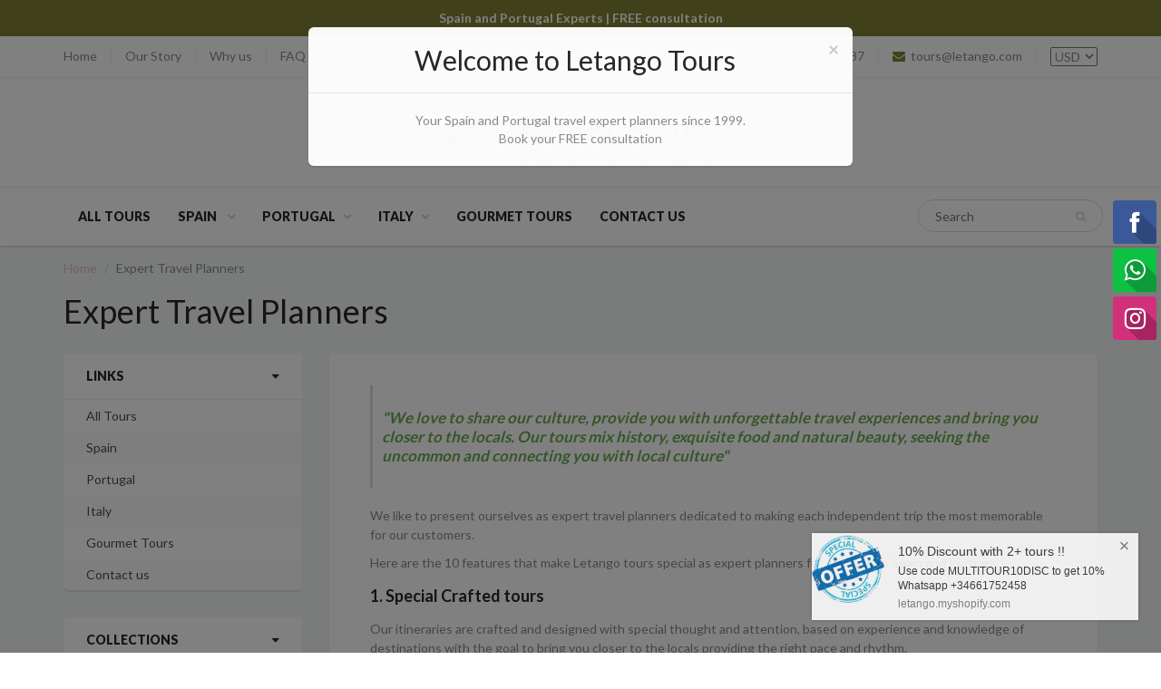

--- FILE ---
content_type: text/html; charset=utf-8
request_url: https://letango.com/pages/expert-travel-planners
body_size: 16638
content:
<!doctype html>
<html lang="en" class="noIE">
  <head>
<meta name="google-site-verification" content="mIJO3ufOHpvQw5WJC4BiyuhG7jLAihfSjBbKmr5us1I" />
    <!-- Basic page needs ================================================== -->
    <meta charset="utf-8">
    <meta name="viewport" content="width=device-width, initial-scale=1, maximum-scale=1">

    <!-- Title and description ================================================== -->
    <title>
      Expert Travel Planners &ndash; Letango Tours since 1999
    </title>

    
    <meta name="description" content="We like to present ourselves as expert travel planners to Spain and Prtiugal, dedicated to making each independent trip the most memorable for our customers.">
    

    <!-- Helpers ================================================== -->
    
  <meta property="og:type" content="website">
  <meta property="og:title" content="Expert Travel Planners">
  
  <meta property="og:image" content="http://letango.com/cdn/shop/t/13/assets/logo.png?v=133899732850871428951585162278">
  <meta property="og:image:secure_url" content="https://letango.com/cdn/shop/t/13/assets/logo.png?v=133899732850871428951585162278">
  


  <meta property="og:description" content="We like to present ourselves as expert travel planners to Spain and Prtiugal, dedicated to making each independent trip the most memorable for our customers.">

  <meta property="og:url" content="https://letango.com/pages/expert-travel-planners">
  <meta property="og:site_name" content="Letango Tours since 1999">



<meta name="twitter:card" content="summary">

    <link rel="canonical" href="https://letango.com/pages/expert-travel-planners">
    <meta name="viewport" content="width=device-width,initial-scale=1">
    <meta name="theme-color" content="#7f8133">

    
    <link rel="shortcut icon" href="//letango.com/cdn/shop/t/13/assets/favicon.png?v=138036388671867339931585162262" type="image/png" />
    
    <link href="//letango.com/cdn/shop/t/13/assets/apps.css?v=153786007497407400321585162309" rel="stylesheet" type="text/css" media="all" />
    <link href="//letango.com/cdn/shop/t/13/assets/style.css?v=62459399524270389631704130558" rel="stylesheet" type="text/css" media="all" />
    <link href="//letango.com/cdn/shop/t/13/assets/nav.scss.css?v=122424364406799705341585162309" rel="stylesheet" type="text/css" media="all" />
    
    <link rel="stylesheet" type="text/css" href="//fonts.googleapis.com/css?family=Lato:300,400,700,900">
    
    

    <!-- Header hook for plugins ================================================== -->
    <script>window.performance && window.performance.mark && window.performance.mark('shopify.content_for_header.start');</script><meta name="google-site-verification" content="mIJO3ufOHpvQw5WJC4BiyuhG7jLAihfSjBbKmr5us1I">
<meta id="shopify-digital-wallet" name="shopify-digital-wallet" content="/16605993/digital_wallets/dialog">
<meta name="shopify-checkout-api-token" content="eae7085a092f6949ee85d662a65e1c86">
<meta id="in-context-paypal-metadata" data-shop-id="16605993" data-venmo-supported="false" data-environment="production" data-locale="en_US" data-paypal-v4="true" data-currency="USD">
<script async="async" src="/checkouts/internal/preloads.js?locale=en-US"></script>
<script id="shopify-features" type="application/json">{"accessToken":"eae7085a092f6949ee85d662a65e1c86","betas":["rich-media-storefront-analytics"],"domain":"letango.com","predictiveSearch":true,"shopId":16605993,"locale":"en"}</script>
<script>var Shopify = Shopify || {};
Shopify.shop = "letango.myshopify.com";
Shopify.locale = "en";
Shopify.currency = {"active":"USD","rate":"1.0"};
Shopify.country = "US";
Shopify.theme = {"name":"Copy of showtime4-1 MHT DEV","id":93189439624,"schema_name":null,"schema_version":null,"theme_store_id":null,"role":"main"};
Shopify.theme.handle = "null";
Shopify.theme.style = {"id":null,"handle":null};
Shopify.cdnHost = "letango.com/cdn";
Shopify.routes = Shopify.routes || {};
Shopify.routes.root = "/";</script>
<script type="module">!function(o){(o.Shopify=o.Shopify||{}).modules=!0}(window);</script>
<script>!function(o){function n(){var o=[];function n(){o.push(Array.prototype.slice.apply(arguments))}return n.q=o,n}var t=o.Shopify=o.Shopify||{};t.loadFeatures=n(),t.autoloadFeatures=n()}(window);</script>
<script id="shop-js-analytics" type="application/json">{"pageType":"page"}</script>
<script defer="defer" async type="module" src="//letango.com/cdn/shopifycloud/shop-js/modules/v2/client.init-shop-cart-sync_BT-GjEfc.en.esm.js"></script>
<script defer="defer" async type="module" src="//letango.com/cdn/shopifycloud/shop-js/modules/v2/chunk.common_D58fp_Oc.esm.js"></script>
<script defer="defer" async type="module" src="//letango.com/cdn/shopifycloud/shop-js/modules/v2/chunk.modal_xMitdFEc.esm.js"></script>
<script type="module">
  await import("//letango.com/cdn/shopifycloud/shop-js/modules/v2/client.init-shop-cart-sync_BT-GjEfc.en.esm.js");
await import("//letango.com/cdn/shopifycloud/shop-js/modules/v2/chunk.common_D58fp_Oc.esm.js");
await import("//letango.com/cdn/shopifycloud/shop-js/modules/v2/chunk.modal_xMitdFEc.esm.js");

  window.Shopify.SignInWithShop?.initShopCartSync?.({"fedCMEnabled":true,"windoidEnabled":true});

</script>
<script>(function() {
  var isLoaded = false;
  function asyncLoad() {
    if (isLoaded) return;
    isLoaded = true;
    var urls = ["\/\/d1liekpayvooaz.cloudfront.net\/apps\/customizery\/customizery.js?shop=letango.myshopify.com","\/\/static.zotabox.com\/a\/3\/a3ef06b8e1f27034d8274a204d7f74e3\/widgets.js?shop=letango.myshopify.com"];
    for (var i = 0; i < urls.length; i++) {
      var s = document.createElement('script');
      s.type = 'text/javascript';
      s.async = true;
      s.src = urls[i];
      var x = document.getElementsByTagName('script')[0];
      x.parentNode.insertBefore(s, x);
    }
  };
  if(window.attachEvent) {
    window.attachEvent('onload', asyncLoad);
  } else {
    window.addEventListener('load', asyncLoad, false);
  }
})();</script>
<script id="__st">var __st={"a":16605993,"offset":-18000,"reqid":"52520392-3aae-41cf-b258-dd32cd7adb61-1769372366","pageurl":"letango.com\/pages\/expert-travel-planners","s":"pages-243219463","u":"7edd6dcf0fde","p":"page","rtyp":"page","rid":243219463};</script>
<script>window.ShopifyPaypalV4VisibilityTracking = true;</script>
<script id="captcha-bootstrap">!function(){'use strict';const t='contact',e='account',n='new_comment',o=[[t,t],['blogs',n],['comments',n],[t,'customer']],c=[[e,'customer_login'],[e,'guest_login'],[e,'recover_customer_password'],[e,'create_customer']],r=t=>t.map((([t,e])=>`form[action*='/${t}']:not([data-nocaptcha='true']) input[name='form_type'][value='${e}']`)).join(','),a=t=>()=>t?[...document.querySelectorAll(t)].map((t=>t.form)):[];function s(){const t=[...o],e=r(t);return a(e)}const i='password',u='form_key',d=['recaptcha-v3-token','g-recaptcha-response','h-captcha-response',i],f=()=>{try{return window.sessionStorage}catch{return}},m='__shopify_v',_=t=>t.elements[u];function p(t,e,n=!1){try{const o=window.sessionStorage,c=JSON.parse(o.getItem(e)),{data:r}=function(t){const{data:e,action:n}=t;return t[m]||n?{data:e,action:n}:{data:t,action:n}}(c);for(const[e,n]of Object.entries(r))t.elements[e]&&(t.elements[e].value=n);n&&o.removeItem(e)}catch(o){console.error('form repopulation failed',{error:o})}}const l='form_type',E='cptcha';function T(t){t.dataset[E]=!0}const w=window,h=w.document,L='Shopify',v='ce_forms',y='captcha';let A=!1;((t,e)=>{const n=(g='f06e6c50-85a8-45c8-87d0-21a2b65856fe',I='https://cdn.shopify.com/shopifycloud/storefront-forms-hcaptcha/ce_storefront_forms_captcha_hcaptcha.v1.5.2.iife.js',D={infoText:'Protected by hCaptcha',privacyText:'Privacy',termsText:'Terms'},(t,e,n)=>{const o=w[L][v],c=o.bindForm;if(c)return c(t,g,e,D).then(n);var r;o.q.push([[t,g,e,D],n]),r=I,A||(h.body.append(Object.assign(h.createElement('script'),{id:'captcha-provider',async:!0,src:r})),A=!0)});var g,I,D;w[L]=w[L]||{},w[L][v]=w[L][v]||{},w[L][v].q=[],w[L][y]=w[L][y]||{},w[L][y].protect=function(t,e){n(t,void 0,e),T(t)},Object.freeze(w[L][y]),function(t,e,n,w,h,L){const[v,y,A,g]=function(t,e,n){const i=e?o:[],u=t?c:[],d=[...i,...u],f=r(d),m=r(i),_=r(d.filter((([t,e])=>n.includes(e))));return[a(f),a(m),a(_),s()]}(w,h,L),I=t=>{const e=t.target;return e instanceof HTMLFormElement?e:e&&e.form},D=t=>v().includes(t);t.addEventListener('submit',(t=>{const e=I(t);if(!e)return;const n=D(e)&&!e.dataset.hcaptchaBound&&!e.dataset.recaptchaBound,o=_(e),c=g().includes(e)&&(!o||!o.value);(n||c)&&t.preventDefault(),c&&!n&&(function(t){try{if(!f())return;!function(t){const e=f();if(!e)return;const n=_(t);if(!n)return;const o=n.value;o&&e.removeItem(o)}(t);const e=Array.from(Array(32),(()=>Math.random().toString(36)[2])).join('');!function(t,e){_(t)||t.append(Object.assign(document.createElement('input'),{type:'hidden',name:u})),t.elements[u].value=e}(t,e),function(t,e){const n=f();if(!n)return;const o=[...t.querySelectorAll(`input[type='${i}']`)].map((({name:t})=>t)),c=[...d,...o],r={};for(const[a,s]of new FormData(t).entries())c.includes(a)||(r[a]=s);n.setItem(e,JSON.stringify({[m]:1,action:t.action,data:r}))}(t,e)}catch(e){console.error('failed to persist form',e)}}(e),e.submit())}));const S=(t,e)=>{t&&!t.dataset[E]&&(n(t,e.some((e=>e===t))),T(t))};for(const o of['focusin','change'])t.addEventListener(o,(t=>{const e=I(t);D(e)&&S(e,y())}));const B=e.get('form_key'),M=e.get(l),P=B&&M;t.addEventListener('DOMContentLoaded',(()=>{const t=y();if(P)for(const e of t)e.elements[l].value===M&&p(e,B);[...new Set([...A(),...v().filter((t=>'true'===t.dataset.shopifyCaptcha))])].forEach((e=>S(e,t)))}))}(h,new URLSearchParams(w.location.search),n,t,e,['guest_login'])})(!0,!0)}();</script>
<script integrity="sha256-4kQ18oKyAcykRKYeNunJcIwy7WH5gtpwJnB7kiuLZ1E=" data-source-attribution="shopify.loadfeatures" defer="defer" src="//letango.com/cdn/shopifycloud/storefront/assets/storefront/load_feature-a0a9edcb.js" crossorigin="anonymous"></script>
<script data-source-attribution="shopify.dynamic_checkout.dynamic.init">var Shopify=Shopify||{};Shopify.PaymentButton=Shopify.PaymentButton||{isStorefrontPortableWallets:!0,init:function(){window.Shopify.PaymentButton.init=function(){};var t=document.createElement("script");t.src="https://letango.com/cdn/shopifycloud/portable-wallets/latest/portable-wallets.en.js",t.type="module",document.head.appendChild(t)}};
</script>
<script data-source-attribution="shopify.dynamic_checkout.buyer_consent">
  function portableWalletsHideBuyerConsent(e){var t=document.getElementById("shopify-buyer-consent"),n=document.getElementById("shopify-subscription-policy-button");t&&n&&(t.classList.add("hidden"),t.setAttribute("aria-hidden","true"),n.removeEventListener("click",e))}function portableWalletsShowBuyerConsent(e){var t=document.getElementById("shopify-buyer-consent"),n=document.getElementById("shopify-subscription-policy-button");t&&n&&(t.classList.remove("hidden"),t.removeAttribute("aria-hidden"),n.addEventListener("click",e))}window.Shopify?.PaymentButton&&(window.Shopify.PaymentButton.hideBuyerConsent=portableWalletsHideBuyerConsent,window.Shopify.PaymentButton.showBuyerConsent=portableWalletsShowBuyerConsent);
</script>
<script data-source-attribution="shopify.dynamic_checkout.cart.bootstrap">document.addEventListener("DOMContentLoaded",(function(){function t(){return document.querySelector("shopify-accelerated-checkout-cart, shopify-accelerated-checkout")}if(t())Shopify.PaymentButton.init();else{new MutationObserver((function(e,n){t()&&(Shopify.PaymentButton.init(),n.disconnect())})).observe(document.body,{childList:!0,subtree:!0})}}));
</script>
<link id="shopify-accelerated-checkout-styles" rel="stylesheet" media="screen" href="https://letango.com/cdn/shopifycloud/portable-wallets/latest/accelerated-checkout-backwards-compat.css" crossorigin="anonymous">
<style id="shopify-accelerated-checkout-cart">
        #shopify-buyer-consent {
  margin-top: 1em;
  display: inline-block;
  width: 100%;
}

#shopify-buyer-consent.hidden {
  display: none;
}

#shopify-subscription-policy-button {
  background: none;
  border: none;
  padding: 0;
  text-decoration: underline;
  font-size: inherit;
  cursor: pointer;
}

#shopify-subscription-policy-button::before {
  box-shadow: none;
}

      </style>

<script>window.performance && window.performance.mark && window.performance.mark('shopify.content_for_header.end');</script>

    <!--[if lt IE 9]>
    <script src="//html5shiv.googlecode.com/svn/trunk/html5.js" type="text/javascript"></script>
    <![endif]-->

    

    <script src="//letango.com/cdn/shop/t/13/assets/jquery.js?v=105778841822381192391585162275" type="text/javascript"></script>
    

    <!-- Theme Global App JS ================================================== -->
    <script>
      var app = app || {
        data:{
          template:"page",
          money_format: "\u003cspan class=money\u003e${{amount}}\u003c\/span\u003e"
        }
      }
    </script>
    
    <script>
var Shoppad = {
  apps: {
    infiniteoptions: {
      ready: function() {

        $('.datepicker').datepicker({
          inline: true,
          altField: '.datepicker input[type=text]',
          onSelect: function() {
            $('.ui-datepicker-inline').hide();
          }
        });

        $('.datepicker input[type=text]').change(function(){
          $('.datepicker').datepicker('setDate', $(this).val());
        });

        $('.datepicker').datepicker( "setDate", '' );

        $('.datepicker input[type=text]').attr('readonly','true');

        $('.ui-datepicker-inline').hide();

        $('.datepicker input[type=text]').on('click touchstart', function () {
              $('.ui-datepicker-inline').show();
        });
      }
    }
  }
};
</script>

<script src="https://code.jquery.com/ui/1.10.2/jquery-ui.js"></script>

<script src='//d1liekpayvooaz.cloudfront.net/apps/customizery/customizery.js?shop=letango.myshopify.com'></script>
  <link href="https://monorail-edge.shopifysvc.com" rel="dns-prefetch">
<script>(function(){if ("sendBeacon" in navigator && "performance" in window) {try {var session_token_from_headers = performance.getEntriesByType('navigation')[0].serverTiming.find(x => x.name == '_s').description;} catch {var session_token_from_headers = undefined;}var session_cookie_matches = document.cookie.match(/_shopify_s=([^;]*)/);var session_token_from_cookie = session_cookie_matches && session_cookie_matches.length === 2 ? session_cookie_matches[1] : "";var session_token = session_token_from_headers || session_token_from_cookie || "";function handle_abandonment_event(e) {var entries = performance.getEntries().filter(function(entry) {return /monorail-edge.shopifysvc.com/.test(entry.name);});if (!window.abandonment_tracked && entries.length === 0) {window.abandonment_tracked = true;var currentMs = Date.now();var navigation_start = performance.timing.navigationStart;var payload = {shop_id: 16605993,url: window.location.href,navigation_start,duration: currentMs - navigation_start,session_token,page_type: "page"};window.navigator.sendBeacon("https://monorail-edge.shopifysvc.com/v1/produce", JSON.stringify({schema_id: "online_store_buyer_site_abandonment/1.1",payload: payload,metadata: {event_created_at_ms: currentMs,event_sent_at_ms: currentMs}}));}}window.addEventListener('pagehide', handle_abandonment_event);}}());</script>
<script id="web-pixels-manager-setup">(function e(e,d,r,n,o){if(void 0===o&&(o={}),!Boolean(null===(a=null===(i=window.Shopify)||void 0===i?void 0:i.analytics)||void 0===a?void 0:a.replayQueue)){var i,a;window.Shopify=window.Shopify||{};var t=window.Shopify;t.analytics=t.analytics||{};var s=t.analytics;s.replayQueue=[],s.publish=function(e,d,r){return s.replayQueue.push([e,d,r]),!0};try{self.performance.mark("wpm:start")}catch(e){}var l=function(){var e={modern:/Edge?\/(1{2}[4-9]|1[2-9]\d|[2-9]\d{2}|\d{4,})\.\d+(\.\d+|)|Firefox\/(1{2}[4-9]|1[2-9]\d|[2-9]\d{2}|\d{4,})\.\d+(\.\d+|)|Chrom(ium|e)\/(9{2}|\d{3,})\.\d+(\.\d+|)|(Maci|X1{2}).+ Version\/(15\.\d+|(1[6-9]|[2-9]\d|\d{3,})\.\d+)([,.]\d+|)( \(\w+\)|)( Mobile\/\w+|) Safari\/|Chrome.+OPR\/(9{2}|\d{3,})\.\d+\.\d+|(CPU[ +]OS|iPhone[ +]OS|CPU[ +]iPhone|CPU IPhone OS|CPU iPad OS)[ +]+(15[._]\d+|(1[6-9]|[2-9]\d|\d{3,})[._]\d+)([._]\d+|)|Android:?[ /-](13[3-9]|1[4-9]\d|[2-9]\d{2}|\d{4,})(\.\d+|)(\.\d+|)|Android.+Firefox\/(13[5-9]|1[4-9]\d|[2-9]\d{2}|\d{4,})\.\d+(\.\d+|)|Android.+Chrom(ium|e)\/(13[3-9]|1[4-9]\d|[2-9]\d{2}|\d{4,})\.\d+(\.\d+|)|SamsungBrowser\/([2-9]\d|\d{3,})\.\d+/,legacy:/Edge?\/(1[6-9]|[2-9]\d|\d{3,})\.\d+(\.\d+|)|Firefox\/(5[4-9]|[6-9]\d|\d{3,})\.\d+(\.\d+|)|Chrom(ium|e)\/(5[1-9]|[6-9]\d|\d{3,})\.\d+(\.\d+|)([\d.]+$|.*Safari\/(?![\d.]+ Edge\/[\d.]+$))|(Maci|X1{2}).+ Version\/(10\.\d+|(1[1-9]|[2-9]\d|\d{3,})\.\d+)([,.]\d+|)( \(\w+\)|)( Mobile\/\w+|) Safari\/|Chrome.+OPR\/(3[89]|[4-9]\d|\d{3,})\.\d+\.\d+|(CPU[ +]OS|iPhone[ +]OS|CPU[ +]iPhone|CPU IPhone OS|CPU iPad OS)[ +]+(10[._]\d+|(1[1-9]|[2-9]\d|\d{3,})[._]\d+)([._]\d+|)|Android:?[ /-](13[3-9]|1[4-9]\d|[2-9]\d{2}|\d{4,})(\.\d+|)(\.\d+|)|Mobile Safari.+OPR\/([89]\d|\d{3,})\.\d+\.\d+|Android.+Firefox\/(13[5-9]|1[4-9]\d|[2-9]\d{2}|\d{4,})\.\d+(\.\d+|)|Android.+Chrom(ium|e)\/(13[3-9]|1[4-9]\d|[2-9]\d{2}|\d{4,})\.\d+(\.\d+|)|Android.+(UC? ?Browser|UCWEB|U3)[ /]?(15\.([5-9]|\d{2,})|(1[6-9]|[2-9]\d|\d{3,})\.\d+)\.\d+|SamsungBrowser\/(5\.\d+|([6-9]|\d{2,})\.\d+)|Android.+MQ{2}Browser\/(14(\.(9|\d{2,})|)|(1[5-9]|[2-9]\d|\d{3,})(\.\d+|))(\.\d+|)|K[Aa][Ii]OS\/(3\.\d+|([4-9]|\d{2,})\.\d+)(\.\d+|)/},d=e.modern,r=e.legacy,n=navigator.userAgent;return n.match(d)?"modern":n.match(r)?"legacy":"unknown"}(),u="modern"===l?"modern":"legacy",c=(null!=n?n:{modern:"",legacy:""})[u],f=function(e){return[e.baseUrl,"/wpm","/b",e.hashVersion,"modern"===e.buildTarget?"m":"l",".js"].join("")}({baseUrl:d,hashVersion:r,buildTarget:u}),m=function(e){var d=e.version,r=e.bundleTarget,n=e.surface,o=e.pageUrl,i=e.monorailEndpoint;return{emit:function(e){var a=e.status,t=e.errorMsg,s=(new Date).getTime(),l=JSON.stringify({metadata:{event_sent_at_ms:s},events:[{schema_id:"web_pixels_manager_load/3.1",payload:{version:d,bundle_target:r,page_url:o,status:a,surface:n,error_msg:t},metadata:{event_created_at_ms:s}}]});if(!i)return console&&console.warn&&console.warn("[Web Pixels Manager] No Monorail endpoint provided, skipping logging."),!1;try{return self.navigator.sendBeacon.bind(self.navigator)(i,l)}catch(e){}var u=new XMLHttpRequest;try{return u.open("POST",i,!0),u.setRequestHeader("Content-Type","text/plain"),u.send(l),!0}catch(e){return console&&console.warn&&console.warn("[Web Pixels Manager] Got an unhandled error while logging to Monorail."),!1}}}}({version:r,bundleTarget:l,surface:e.surface,pageUrl:self.location.href,monorailEndpoint:e.monorailEndpoint});try{o.browserTarget=l,function(e){var d=e.src,r=e.async,n=void 0===r||r,o=e.onload,i=e.onerror,a=e.sri,t=e.scriptDataAttributes,s=void 0===t?{}:t,l=document.createElement("script"),u=document.querySelector("head"),c=document.querySelector("body");if(l.async=n,l.src=d,a&&(l.integrity=a,l.crossOrigin="anonymous"),s)for(var f in s)if(Object.prototype.hasOwnProperty.call(s,f))try{l.dataset[f]=s[f]}catch(e){}if(o&&l.addEventListener("load",o),i&&l.addEventListener("error",i),u)u.appendChild(l);else{if(!c)throw new Error("Did not find a head or body element to append the script");c.appendChild(l)}}({src:f,async:!0,onload:function(){if(!function(){var e,d;return Boolean(null===(d=null===(e=window.Shopify)||void 0===e?void 0:e.analytics)||void 0===d?void 0:d.initialized)}()){var d=window.webPixelsManager.init(e)||void 0;if(d){var r=window.Shopify.analytics;r.replayQueue.forEach((function(e){var r=e[0],n=e[1],o=e[2];d.publishCustomEvent(r,n,o)})),r.replayQueue=[],r.publish=d.publishCustomEvent,r.visitor=d.visitor,r.initialized=!0}}},onerror:function(){return m.emit({status:"failed",errorMsg:"".concat(f," has failed to load")})},sri:function(e){var d=/^sha384-[A-Za-z0-9+/=]+$/;return"string"==typeof e&&d.test(e)}(c)?c:"",scriptDataAttributes:o}),m.emit({status:"loading"})}catch(e){m.emit({status:"failed",errorMsg:(null==e?void 0:e.message)||"Unknown error"})}}})({shopId: 16605993,storefrontBaseUrl: "https://letango.com",extensionsBaseUrl: "https://extensions.shopifycdn.com/cdn/shopifycloud/web-pixels-manager",monorailEndpoint: "https://monorail-edge.shopifysvc.com/unstable/produce_batch",surface: "storefront-renderer",enabledBetaFlags: ["2dca8a86"],webPixelsConfigList: [{"id":"626294951","configuration":"{\"config\":\"{\\\"pixel_id\\\":\\\"G-GHN4H2M2EW\\\",\\\"target_country\\\":\\\"US\\\",\\\"gtag_events\\\":[{\\\"type\\\":\\\"begin_checkout\\\",\\\"action_label\\\":\\\"G-GHN4H2M2EW\\\"},{\\\"type\\\":\\\"search\\\",\\\"action_label\\\":\\\"G-GHN4H2M2EW\\\"},{\\\"type\\\":\\\"view_item\\\",\\\"action_label\\\":[\\\"G-GHN4H2M2EW\\\",\\\"MC-KKTENHT6PX\\\"]},{\\\"type\\\":\\\"purchase\\\",\\\"action_label\\\":[\\\"G-GHN4H2M2EW\\\",\\\"MC-KKTENHT6PX\\\"]},{\\\"type\\\":\\\"page_view\\\",\\\"action_label\\\":[\\\"G-GHN4H2M2EW\\\",\\\"MC-KKTENHT6PX\\\"]},{\\\"type\\\":\\\"add_payment_info\\\",\\\"action_label\\\":\\\"G-GHN4H2M2EW\\\"},{\\\"type\\\":\\\"add_to_cart\\\",\\\"action_label\\\":\\\"G-GHN4H2M2EW\\\"}],\\\"enable_monitoring_mode\\\":false}\"}","eventPayloadVersion":"v1","runtimeContext":"OPEN","scriptVersion":"b2a88bafab3e21179ed38636efcd8a93","type":"APP","apiClientId":1780363,"privacyPurposes":[],"dataSharingAdjustments":{"protectedCustomerApprovalScopes":["read_customer_address","read_customer_email","read_customer_name","read_customer_personal_data","read_customer_phone"]}},{"id":"98402471","eventPayloadVersion":"v1","runtimeContext":"LAX","scriptVersion":"1","type":"CUSTOM","privacyPurposes":["ANALYTICS"],"name":"Google Analytics tag (migrated)"},{"id":"shopify-app-pixel","configuration":"{}","eventPayloadVersion":"v1","runtimeContext":"STRICT","scriptVersion":"0450","apiClientId":"shopify-pixel","type":"APP","privacyPurposes":["ANALYTICS","MARKETING"]},{"id":"shopify-custom-pixel","eventPayloadVersion":"v1","runtimeContext":"LAX","scriptVersion":"0450","apiClientId":"shopify-pixel","type":"CUSTOM","privacyPurposes":["ANALYTICS","MARKETING"]}],isMerchantRequest: false,initData: {"shop":{"name":"Letango Tours since 1999","paymentSettings":{"currencyCode":"USD"},"myshopifyDomain":"letango.myshopify.com","countryCode":"US","storefrontUrl":"https:\/\/letango.com"},"customer":null,"cart":null,"checkout":null,"productVariants":[],"purchasingCompany":null},},"https://letango.com/cdn","fcfee988w5aeb613cpc8e4bc33m6693e112",{"modern":"","legacy":""},{"shopId":"16605993","storefrontBaseUrl":"https:\/\/letango.com","extensionBaseUrl":"https:\/\/extensions.shopifycdn.com\/cdn\/shopifycloud\/web-pixels-manager","surface":"storefront-renderer","enabledBetaFlags":"[\"2dca8a86\"]","isMerchantRequest":"false","hashVersion":"fcfee988w5aeb613cpc8e4bc33m6693e112","publish":"custom","events":"[[\"page_viewed\",{}]]"});</script><script>
  window.ShopifyAnalytics = window.ShopifyAnalytics || {};
  window.ShopifyAnalytics.meta = window.ShopifyAnalytics.meta || {};
  window.ShopifyAnalytics.meta.currency = 'USD';
  var meta = {"page":{"pageType":"page","resourceType":"page","resourceId":243219463,"requestId":"52520392-3aae-41cf-b258-dd32cd7adb61-1769372366"}};
  for (var attr in meta) {
    window.ShopifyAnalytics.meta[attr] = meta[attr];
  }
</script>
<script class="analytics">
  (function () {
    var customDocumentWrite = function(content) {
      var jquery = null;

      if (window.jQuery) {
        jquery = window.jQuery;
      } else if (window.Checkout && window.Checkout.$) {
        jquery = window.Checkout.$;
      }

      if (jquery) {
        jquery('body').append(content);
      }
    };

    var hasLoggedConversion = function(token) {
      if (token) {
        return document.cookie.indexOf('loggedConversion=' + token) !== -1;
      }
      return false;
    }

    var setCookieIfConversion = function(token) {
      if (token) {
        var twoMonthsFromNow = new Date(Date.now());
        twoMonthsFromNow.setMonth(twoMonthsFromNow.getMonth() + 2);

        document.cookie = 'loggedConversion=' + token + '; expires=' + twoMonthsFromNow;
      }
    }

    var trekkie = window.ShopifyAnalytics.lib = window.trekkie = window.trekkie || [];
    if (trekkie.integrations) {
      return;
    }
    trekkie.methods = [
      'identify',
      'page',
      'ready',
      'track',
      'trackForm',
      'trackLink'
    ];
    trekkie.factory = function(method) {
      return function() {
        var args = Array.prototype.slice.call(arguments);
        args.unshift(method);
        trekkie.push(args);
        return trekkie;
      };
    };
    for (var i = 0; i < trekkie.methods.length; i++) {
      var key = trekkie.methods[i];
      trekkie[key] = trekkie.factory(key);
    }
    trekkie.load = function(config) {
      trekkie.config = config || {};
      trekkie.config.initialDocumentCookie = document.cookie;
      var first = document.getElementsByTagName('script')[0];
      var script = document.createElement('script');
      script.type = 'text/javascript';
      script.onerror = function(e) {
        var scriptFallback = document.createElement('script');
        scriptFallback.type = 'text/javascript';
        scriptFallback.onerror = function(error) {
                var Monorail = {
      produce: function produce(monorailDomain, schemaId, payload) {
        var currentMs = new Date().getTime();
        var event = {
          schema_id: schemaId,
          payload: payload,
          metadata: {
            event_created_at_ms: currentMs,
            event_sent_at_ms: currentMs
          }
        };
        return Monorail.sendRequest("https://" + monorailDomain + "/v1/produce", JSON.stringify(event));
      },
      sendRequest: function sendRequest(endpointUrl, payload) {
        // Try the sendBeacon API
        if (window && window.navigator && typeof window.navigator.sendBeacon === 'function' && typeof window.Blob === 'function' && !Monorail.isIos12()) {
          var blobData = new window.Blob([payload], {
            type: 'text/plain'
          });

          if (window.navigator.sendBeacon(endpointUrl, blobData)) {
            return true;
          } // sendBeacon was not successful

        } // XHR beacon

        var xhr = new XMLHttpRequest();

        try {
          xhr.open('POST', endpointUrl);
          xhr.setRequestHeader('Content-Type', 'text/plain');
          xhr.send(payload);
        } catch (e) {
          console.log(e);
        }

        return false;
      },
      isIos12: function isIos12() {
        return window.navigator.userAgent.lastIndexOf('iPhone; CPU iPhone OS 12_') !== -1 || window.navigator.userAgent.lastIndexOf('iPad; CPU OS 12_') !== -1;
      }
    };
    Monorail.produce('monorail-edge.shopifysvc.com',
      'trekkie_storefront_load_errors/1.1',
      {shop_id: 16605993,
      theme_id: 93189439624,
      app_name: "storefront",
      context_url: window.location.href,
      source_url: "//letango.com/cdn/s/trekkie.storefront.8d95595f799fbf7e1d32231b9a28fd43b70c67d3.min.js"});

        };
        scriptFallback.async = true;
        scriptFallback.src = '//letango.com/cdn/s/trekkie.storefront.8d95595f799fbf7e1d32231b9a28fd43b70c67d3.min.js';
        first.parentNode.insertBefore(scriptFallback, first);
      };
      script.async = true;
      script.src = '//letango.com/cdn/s/trekkie.storefront.8d95595f799fbf7e1d32231b9a28fd43b70c67d3.min.js';
      first.parentNode.insertBefore(script, first);
    };
    trekkie.load(
      {"Trekkie":{"appName":"storefront","development":false,"defaultAttributes":{"shopId":16605993,"isMerchantRequest":null,"themeId":93189439624,"themeCityHash":"18025347810637526046","contentLanguage":"en","currency":"USD","eventMetadataId":"fa0bb40c-15d6-4b87-863d-0790cb9bc8a5"},"isServerSideCookieWritingEnabled":true,"monorailRegion":"shop_domain","enabledBetaFlags":["65f19447"]},"Session Attribution":{},"S2S":{"facebookCapiEnabled":false,"source":"trekkie-storefront-renderer","apiClientId":580111}}
    );

    var loaded = false;
    trekkie.ready(function() {
      if (loaded) return;
      loaded = true;

      window.ShopifyAnalytics.lib = window.trekkie;

      var originalDocumentWrite = document.write;
      document.write = customDocumentWrite;
      try { window.ShopifyAnalytics.merchantGoogleAnalytics.call(this); } catch(error) {};
      document.write = originalDocumentWrite;

      window.ShopifyAnalytics.lib.page(null,{"pageType":"page","resourceType":"page","resourceId":243219463,"requestId":"52520392-3aae-41cf-b258-dd32cd7adb61-1769372366","shopifyEmitted":true});

      var match = window.location.pathname.match(/checkouts\/(.+)\/(thank_you|post_purchase)/)
      var token = match? match[1]: undefined;
      if (!hasLoggedConversion(token)) {
        setCookieIfConversion(token);
        
      }
    });


        var eventsListenerScript = document.createElement('script');
        eventsListenerScript.async = true;
        eventsListenerScript.src = "//letango.com/cdn/shopifycloud/storefront/assets/shop_events_listener-3da45d37.js";
        document.getElementsByTagName('head')[0].appendChild(eventsListenerScript);

})();</script>
  <script>
  if (!window.ga || (window.ga && typeof window.ga !== 'function')) {
    window.ga = function ga() {
      (window.ga.q = window.ga.q || []).push(arguments);
      if (window.Shopify && window.Shopify.analytics && typeof window.Shopify.analytics.publish === 'function') {
        window.Shopify.analytics.publish("ga_stub_called", {}, {sendTo: "google_osp_migration"});
      }
      console.error("Shopify's Google Analytics stub called with:", Array.from(arguments), "\nSee https://help.shopify.com/manual/promoting-marketing/pixels/pixel-migration#google for more information.");
    };
    if (window.Shopify && window.Shopify.analytics && typeof window.Shopify.analytics.publish === 'function') {
      window.Shopify.analytics.publish("ga_stub_initialized", {}, {sendTo: "google_osp_migration"});
    }
  }
</script>
<script
  defer
  src="https://letango.com/cdn/shopifycloud/perf-kit/shopify-perf-kit-3.0.4.min.js"
  data-application="storefront-renderer"
  data-shop-id="16605993"
  data-render-region="gcp-us-east1"
  data-page-type="page"
  data-theme-instance-id="93189439624"
  data-theme-name=""
  data-theme-version=""
  data-monorail-region="shop_domain"
  data-resource-timing-sampling-rate="10"
  data-shs="true"
  data-shs-beacon="true"
  data-shs-export-with-fetch="true"
  data-shs-logs-sample-rate="1"
  data-shs-beacon-endpoint="https://letango.com/api/collect"
></script>
</head>

  <body id="expert-travel-planners" class="template-page" >
    <div class="wsmenucontainer clearfix">
      <div class="overlapblackbg"></div>
      
      <!-- Modal -->
<div class="modal fade" id="myModal" tabindex="-1" role="dialog" aria-labelledby="myModalLabel" aria-hidden="true">
  <div class="entry-popup">
    <div class="modal-dialog">
      <div class="modal-content">
        <div class="modal-header">
          <button type="button" class="close" data-dismiss="modal" aria-hidden="true">&times;</button>
          <h2 class="modal-title text-center" id="myModalLabel">Welcome to Letango Tours</h2>
        </div>
        <div class="modal-body">
          <p>Your Spain and Portugal travel expert planners since 1999. <br>
Book your FREE consultation</p>
          
          
        </div>
      </div>
    </div>
  </div>
</div>

<script type="text/javascript">
  $(document).ready(function() {
    if ($.cookie('pop') == null) {
      function show_modal(){
        $('#myModal').modal();
      }
      window.setTimeout(show_modal, 0); // delay before it calls the modal function
      $.cookie('pop', '7');
    }
  });
</script>
      

      
      <div class="promo-bar">
  Spain and Portugal Experts  |  FREE consultation
</div>
      

      <div id="header">
        
        <div class="header_top">
  <div class="container">
    <div class="top_menu">
      
      <ul>
        
        
        <li><a href="/">Home</a></li>
        
        <li><a href="/pages/letango-story">Our Story</a></li>
        
        <li><a href="/pages/expert-travel-planners">Why us</a></li>
        
        <li><a href="/apps/help-center">FAQ</a></li>
        
        <li><a href="/blogs/european-culture">Blog</a></li>
        
        <li><a href="https://98b1adcf.sibforms.com/serve/[base64]">Contact us</a></li>
        
        
      </ul>
      
    </div>
    <div class="hed_right">
      <ul>
        
        <li><a href="tel:910-593-2387"><span class="fa fa-phone"></span>910-593-2387</a></li>
        
        
        <li><a href="mailto:tours@letango.com"><span class="fa fa-envelope"></span>tours@letango.com</a></li>
        
        
        <li>
  <select id="currencies" name="currencies">
    
    
    <option value="USD" selected="selected">USD</option>
    
    
    
    
    <option value="CAD">CAD</option>
    
    
    
    <option value="GBP">GBP</option>
    
    
    
    <option value="EUR">EUR</option>
    
    
    
    <option value="AUD">AUD</option>
    
    
  </select>
</li>
            
      </ul>
    </div>
  </div>
</div>

<div class="logo-centered clearfix hidden-ms hidden-xs">
  
  <a href="/" itemprop="url">
    <img src="//letango.com/cdn/shop/t/13/assets/logo.png?v=133899732850871428951585162278" alt="Letango Tours since 1999" class="img-responsive" itemprop="logo" />
  </a>
  
</div> 

        

        <div class="header_bot">
          <div class="header_content">
            <div class="container">

              
              <div id="nav">
  <nav class="navbar" role="navigation">
    <div class="navbar-header">
      <a href="#" class="visible-ms visible-xs pull-right navbar-cart" id="wsnavtoggle"><div class="cart-icon"><i class="fa fa-bars"></i></div></a>
      <a href="/cart" class="visible-ms visible-xs pull-right navbar-cart"><div class="cart-icon"><span class="count hidden">0</span><i class="fa fa-shopping-cart"></i></div></a>
      <a href="/search" class="visible-ms visible-xs pull-right navbar-cart"><div class="cart-icon"><i class="fa fa-search"></i></div></a>
      
      <div class="visible-ms visible-xs">
        
        
        <a class="navbar-brand" href="/" itemprop="url">
          <img src="//letango.com/cdn/shop/t/13/assets/logo.png?v=133899732850871428951585162278" alt="Letango Tours since 1999" itemprop="logo" />
        </a>
        
        
      </div><!-- ./visible-ms visible-xs -->
      
    </div>
    <!-- main menu -->
    <nav class="wsmenu">
      <ul class="mobile-sub mega_menu wsmenu-list">
        
        
        

        
        
        
        
        

        
        <li><a href="/pages/letango-tours">All Tours</a></li>
        
        
        
        

        
        
        
        
        

        
        <li><a href="/pages/letango-spain-tours"class="twin">Spain <span class="arrow"></span></a>
          
          <div class="megamenu clearfix ">
            <ul class="wsmenu-sub-list">
              
              
              <li class="col-lg-3 col-md-3 col-sm-3 mb20d link-list"><h5><a href="/pages/letango-spain-private-packages">Spain Private Packages</a></h5>
                
                <ul>
                  
                  
                  <li class="col-lg-12 col-md-12 col-sm-12 link-list"><a href="/pages/cities-and-villages-of-spain-a-12-day-vacation-package">Cities and villages in 12 days</a>
                    
                  
                  
                  <li class="col-lg-12 col-md-12 col-sm-12 link-list"><a href="/pages/jewel-cities-of-spain-9-day-spain-package-holiday">Jewel cities in 9 days</a>
                    
                  
                  
                  <li class="col-lg-12 col-md-12 col-sm-12 link-list"><a href="/pages/country-highlights-7-days-in-spain">Country highlights in 7 days</a>
                    
                  
                  
                  <li class="col-lg-12 col-md-12 col-sm-12 link-list"><a href="/pages/two-cities-one-journey-7-day-madrid-and-barcelona-spain-vacation-package">Madrid and Barcelona in 7 days</a>
                    
                  
                  
                  <li class="col-lg-12 col-md-12 col-sm-12 link-list"><a href="/pages/10-day-private-wine-tour-explore-the-best-of-ribera-rioja-cava">10 day Spain wine tour</a>
                    
                  
                  
                  <li class="col-lg-12 col-md-12 col-sm-12 link-list"><a href="/pages/andalusia-hill-towns-and-cities-7-day-package">Andalusia tour in 7 days</a>
                    
                  
                  
                  <li class="col-lg-12 col-md-12 col-sm-12 link-list"><a href="/pages/letango-spain-private-packages">All private itineraries</a>
                    
                  
                </ul>
              </li>

              
              
              
              <li class="col-lg-3 col-md-3 col-sm-3 mb20d link-list"><h5><a href="https://letango.com/pages/letango-spain-walking-tours">Spain Walking Tours</a></h5>
                
                <ul>
                  
                  
                  <li class="col-lg-12 col-md-12 col-sm-12 link-list"><a href="https://letango.com/pages/letango-private-walking-tours-in-madrid">Madrid</a>
                    
                  
                  
                  <li class="col-lg-12 col-md-12 col-sm-12 link-list"><a href="https://letango.com/pages/letango-private-walking-tours-in-barcelona">Barcelona</a>
                    
                  
                  
                  <li class="col-lg-12 col-md-12 col-sm-12 link-list"><a href="https://letango.com/pages/letango-spain-walking-tours">All cities</a>
                    
                  
                </ul>
              </li>

              
              
              
              <li class="col-lg-3 col-md-3 col-sm-3 mb20d link-list"><h5><a href="https://letango.com/pages/letango-spain-private-day-trips">Spain Day Trips</a></h5>
                
                <ul>
                  
                  
                  <li class="col-lg-12 col-md-12 col-sm-12 link-list"><a href="https://letango.com/pages/private-day-trips-from-madrid">From Madrid</a>
                    
                  
                  
                  <li class="col-lg-12 col-md-12 col-sm-12 link-list"><a href="https://letango.com/pages/letango-private-day-trips-from-barcelona">From Barcelona</a>
                    
                  
                  
                  <li class="col-lg-12 col-md-12 col-sm-12 link-list"><a href="https://letango.com/pages/letango-spain-private-day-trips">All day trips</a>
                    
                  
                </ul>
              </li>

              
              
              
              <li class="col-lg-3 col-md-3 col-sm-3 mb20d link-list"><h5><a href="https://letango.com/pages/letango-spain-museums-private-tours">Spain Museum Tours</a></h5>
                
                <ul>
                  
                  
                  <li class="col-lg-12 col-md-12 col-sm-12 link-list"><a href="https://letango.com/pages/madrid-museums-private-tours">Madrid</a>
                    
                  
                  
                  <li class="col-lg-12 col-md-12 col-sm-12 link-list"><a href="https://letango.com/pages/letango-private-museums-tours-in-barcelona">Barcelona</a>
                    
                  
                  
                  <li class="col-lg-12 col-md-12 col-sm-12 link-list"><a href="https://letango.com/pages/letango-spain-museums-private-tours">All cities</a>
                    
                  
                </ul>
              </li>

              
              
              
              <li class="col-lg-3 col-md-3 col-sm-3 mb20d link-list"><h5><a href="https://letango.com/pages/letango-spain-intercity-rides">Spain Intercity rides</a></h5>
                
                <ul>
                  
                  
                  <li class="col-lg-12 col-md-12 col-sm-12 link-list"><a href="https://letango.com/pages/intercity-rides-andalusia">Intercity rides Andalusia</a>
                    
                  
                  
                  <li class="col-lg-12 col-md-12 col-sm-12 link-list"><a href="https://letango.com/pages/intercity-rides-basque-country-and-rioja">Intercity rides Basque Country</a>
                    
                  
                  
                  <li class="col-lg-12 col-md-12 col-sm-12 link-list"><a href="https://letango.com/pages/intercity-rides-central-spain">Intercity rides Central Spain</a>
                    
                  
                </ul>
              </li>

              
              
            </ul>
          </div>
             
        </li>
        
        
        
        

        
        
        
        
        

        
        <li><a href="/pages/letango-portugal-tours"class="twin">Portugal<span class="arrow"></span></a>
          
          <div class="megamenu clearfix halfmenu">
            <ul class="wsmenu-sub-list">
              
              
              <li class="col-lg-6 col-md-6 col-sm-6 mb20d link-list"><h5><a href="/pages/letango-portugal-private-packages">Portugal Private Packages</a></h5>
                
                <ul>
                  
                  
                  <li class="col-lg-12 col-md-12 col-sm-12 link-list"><a href="/pages/jewel-cities-of-portugal-best-of-portugal-in-a-9-day-holiday-package">Jewels of Portugal in 9 days</a>
                    
                  
                  
                  <li class="col-lg-12 col-md-12 col-sm-12 link-list"><a href="/pages/highlights-of-portugal-10-day-holiday-package-through-lisbon-the-douro-valley-and-porto">Highlights of Portugal: 10-Day Holiday</a>
                    
                  
                  
                  <li class="col-lg-12 col-md-12 col-sm-12 link-list"><a href="/pages/madeira-island-portugal-private-package-amazing-nature-wine-and-culture">Madeira Island Private Package</a>
                    
                  
                  
                  <li class="col-lg-12 col-md-12 col-sm-12 link-list"><a href="/pages/luxury-12-day-wine-tour-of-portugal-setubal-alentejo-bairrada-douro-more">12 day wine tour of Portugal</a>
                    
                  
                  
                  <li class="col-lg-12 col-md-12 col-sm-12 link-list"><a href="/pages/menorahs-of-portugal-10-day-portugal-jewish-tour">10 day Portugal Jewish tour</a>
                    
                  
                </ul>
              </li>

              
              
              
              <li class="col-lg-6 col-md-6 col-sm-6 mb20d link-list"><h5><a href="/pages/letango-portugal-walking-tours">Portugal Walking Tours</a></h5>
                
                <ul>
                  
                  
                  <li class="col-lg-12 col-md-12 col-sm-12 link-list"><a href="https://letango.com/pages/lisbon-walking-tours">Lisbon</a>
                    
                  
                  
                  <li class="col-lg-12 col-md-12 col-sm-12 link-list"><a href="https://letango.com/pages/porto-walking-tours">Porto</a>
                    
                  
                </ul>
              </li>

              
              
            </ul>
          </div>
             
        </li>
        
        
        
        

        
        
        
        
        

        
        <li><a href="/pages/letango-italy-private-packages"class="twin">Italy<span class="arrow"></span></a>
          
          <div class="megamenu clearfix halfmenu">
            <ul class="wsmenu-sub-list">
              
              
              <li class="col-lg-6 col-md-6 col-sm-6 mb20d link-list"><h5><a href="/pages/letango-italy-private-packages">Italy private Packages</a></h5>
                
                <ul>
                  
                  
                  <li class="col-lg-12 col-md-12 col-sm-12 link-list"><a href="/pages/north-of-italy-private-package-cities-out-of-fairy-tales-and-imposing-landscapes">North of Italy Private Package.</a>
                    
                  
                  
                  <li class="col-lg-12 col-md-12 col-sm-12 link-list"><a href="/pages/rome-and-tuscany-11-days-private-trip-package-central-italy-awaits">Rome and Tuscany Private Package.</a>
                    
                  
                  
                  <li class="col-lg-12 col-md-12 col-sm-12 link-list"><a href="/pages/mediterranean-italy-s-10-day-escape-naples-sorrento-puglia">Mediterranean Italy’s 10-Day Escape</a>
                    
                  
                  
                  <li class="col-lg-12 col-md-12 col-sm-12 link-list"><a href="https://letango.com/pages/la-dolce-vita-in-italy-12-days-in-liguria-tuscany-emilia-romagna">La Dolce Vita in Italy: Liguria, Tuscany &amp; Emilia-Romagna</a>
                    
                  
                </ul>
              </li>

              
              
            </ul>
          </div>
             
        </li>
        
        
        
        

        
        
        
        
        

        
        <li><a href="https://letango.com/pages/letango-tours-culinary-day-trips">Gourmet Tours</a></li>
        
        
        
        

        
        
        
        
        

        
        <li><a href="https://98b1adcf.sibforms.com/serve/[base64]">Contact us</a></li>
        
        

      </ul>
    </nav>
    <ul class="hidden-xs nav navbar-nav navbar-right">
      <li class="dropdown-grid no-open-arrow">
        <a href="/cart" class="dropdown-toggle"><div class="cart-icon"><span class="count hidden">0</span><i class="fa fa-shopping-cart"></i></div></a>
        
      </li>
      
      <li class="dropdown-grid no-open-arrow">
        <a data-toggle="dropdown" href="javascript:;" class="dropdown-toggle" aria-expanded="true"><span class="icons"><i class="fa fa-user"></i></span></a>
        <div class="dropdown-grid-wrapper">
          <div class="dropdown-menu no-padding animated fadeInDown col-xs-12 col-sm-5 col-md-4 col-lg-3" role="menu">
            

<div class="menu_c acc_menu">
  <div class="menu_title clearfix">
    <h4>My Account</h4>
     
  </div>

  
    <div class="login_frm">
      <p class="text-center">Welcome to Letango Tours since 1999!</p>
      <div class="remember">
        <a href="/account/login" class="signin_btn btn_c">Login</a>
        <a href="/account/register" class="signin_btn btn_c">Create Account</a>
      </div>
    </div>
  
</div>
          </div>
        </div>
      </li>
      
      <li class="dropdown-grid no-open-arrow">
        
        <div class="fixed-search">    
          


<form action="/search" method="get" role="search">
  <div class="menu_c search_menu">
    <div class="search_box">
      
      <input type="hidden" name="type" value="product">
      
      <input type="search" name="q" value="" class="txtbox" placeholder="Search" aria-label="Search">
      <button class="btn btn-link" type="submit" value="Search"><span class="fa fa-search"></span></button>
    </div>
  </div>
</form>
        </div>
        
      </li>
    </ul>
  </nav>
</div>
              

            </div>
          </div>  
        </div>
      </div><!-- /header -->

      <div id="content">
  <div class="container">
    



<ol class="breadcrumb">
  <li><a href="/" title="Home">Home</a></li>

  

  <li>Expert Travel Planners</li>

  
</ol>

    <div class="title clearfix">
      <h1>Expert Travel Planners</h1>
    </div>
    <div class="page_content">
      <div class="row">
        <div class="col-md-9 col-md-push-3 col-sm-8 col-sm-push-4">
          <div class="sfbox box-page animated rollIn" data-animation="rollIn">
            <div class="rte">
              <blockquote>
<h3><span style="color: #6aa84f;"><em>"We love to share our culture, provide you with unforgettable travel experiences and bring you closer to the locals. Our tours mix history, exquisite food and natural beauty, seeking the uncommon and connecting you with local culture"</em></span></h3>
</blockquote>
<meta charset="utf-8">
<p>We like to present ourselves as expert travel planners dedicated to making each independent trip the most memorable for our customers.</p>
<p>Here are the 10 features that make Letango tours special as expert planners for your trip to Spain and Portugal.</p>
<h2>1. Special Crafted tours</h2>
Our itineraries are crafted and designed with special thought and attention, based on experience and knowledge of destinations with the goal to bring you closer to the locals providing the right pace and rhythm.<br><br>
<h2>2. Research</h2>
We are constantly revising our itineraries and services through up to date investigation with our guides, our hotels, the places we visit and the restaurants we recommend.<br><br>
<h2>3. Value</h2>
It is important to us that your trip includes great value. Our expert planning will help you save time and money. When comparing prices of other competitors, we pride ourselves on achieving a lower cost but without lowering the quality or the exceptional customer service.<br><br>
<h2>4. Slow Travel</h2>
We encourage in depth quality travel. This sometimes means slowing down to really take in the culture and appreciate the experience, teaching the tourist how to be a traveler through engagement and sharing, the local way.<br><br>
<h2>5. Free time</h2>
Our aim is to find the perfect balance between guiding, touring and time on your own to discover. As every traveler is different , we adapt to the traveler. When our clients want more structure, we can offer that. When they want the control to do their own thing, we offer lots of recommendations and suggestions that will be helpful. Our goal is to provide you only the tours you need.<br><br>
<h2>6. Our Spanish American team</h2>
With over 20 years of experience we have planned thousands of customized services and tours for people like you. We are a Spanish and American team who understands the intricacies of both cultures to be able to address every issue and question on both sides.<br><br>
<h2>7. Amazing guides</h2>
One thing is certain, it takes an exceptional guide to have an unforgettable experience and we go to extremes to find that guide for you. Smart, informed, fun and personable, our guides will go beyond the limits to make sure you enjoy every minute of your time in their beloved city.<br><br>
<h2>8. Selected Boutique and historic hotels</h2>
Your comfort and convenience is our priority. Finding you perfect accommodations is one of our first tasks after we receive your booking. Staying far from the chain hotels, we look for charm, outstanding quality, cleanliness, a high customer service rating and a nice breakfast to receive you in the morning. Above all, we make sure you are conveniently located in the center, within walking distance from all sites.<br><br>
<h2>9. Our great customer service</h2>
From the first moment we receive your inquiry until you get on a plane to fly home, we go to extremes to take care of our clients, both in the planning phase and once they have arrived. Still not convinced? Please visit Trip Advisor Reviews here:<br><br>
<h2>10. Small Private Groups</h2>
At Letango, we have always believed the guide to guest ratio needs to ensure quality and good customer service. We encourage small groups of 6-15 people that allow us to maximize attention to our guests to make sure all of their travel needs are met. All our tours are private so the guides are fully dedicated to your small party.<br> 
<p>Look forward to working with you.</p>
<p>Thank you and Happy Happy Travels!<br><br>Carlos and Jennifer Galvin<br>Co-founders of Letango Tours</p>
            </div>
          </div>
        </div>
        <div class="col-md-3 col-md-pull-9 col-sm-4 col-sm-pull-8">
  <div class="sidebar sidebar_1">
    
    <div class="side_box side_box_1 red5">
      <h5><a href="#" class="tgl_btn">Links</a></h5>
      <ul class="tgl_c">
        
        <li><a href="/pages/letango-tours">All Tours</a></li>
        
        <li><a href="/pages/letango-spain-tours">Spain </a></li>
        
        <li><a href="/pages/letango-portugal-tours">Portugal</a></li>
        
        <li><a href="/pages/letango-italy-private-packages">Italy</a></li>
        
        <li><a href="https://letango.com/pages/letango-tours-culinary-day-trips">Gourmet Tours</a></li>
        
        <li><a href="https://98b1adcf.sibforms.com/serve/[base64]">Contact us</a></li>
        
      </ul>
    </div>
    

    
    <div class="side_box side_box_1 red5">
      <h5><a href="#" class="tgl_btn">Collections</a></h5>
      <ul class="tgl_c">
        
        <li>
          <a href="/collections/10-days-in-spain" title="Browse our 10 Days in Spain collection">10 Days in Spain</a>
        </li>
        
        <li>
          <a href="/collections/12-days-in-spain" title="Browse our 12 Days in Spain collection">12 Days in Spain</a>
        </li>
        
        <li>
          <a href="/collections/9-days-in-spain" title="Browse our 9 Days in Spain collection">9 Days in Spain</a>
        </li>
        
        <li>
          <a href="/collections/all-letango-tours" title="Browse our All Letango Tours collection">All Letango Tours</a>
        </li>
        
        <li>
          <a href="/collections/barcelona-tours" title="Browse our Barcelona Tours collection">Barcelona Tours</a>
        </li>
        
        <li>
          <a href="/collections/barcelona-walking-tours" title="Browse our Barcelona Walking Tours collection">Barcelona Walking Tours</a>
        </li>
        
        <li>
          <a href="/collections/day-trips-from-barcelona" title="Browse our Day Trips from Barcelona collection">Day Trips from Barcelona</a>
        </li>
        
        <li>
          <a href="/collections/day-trips-from-cordoba" title="Browse our Day Trips from Cordoba collection">Day Trips from Cordoba</a>
        </li>
        
        <li>
          <a href="/collections/day-trips-from-madrid" title="Browse our Day Trips from Madrid collection">Day Trips from Madrid</a>
        </li>
        
        <li>
          <a href="/collections/day-trips-from-sevilla" title="Browse our Day Trips from Sevilla collection">Day Trips from Sevilla</a>
        </li>
        
        <li>
          <a href="/collections/granada-spain-tours" title="Browse our Granada Tours collection">Granada Tours</a>
        </li>
        
        <li>
          <a href="/collections/frontpage" title="Browse our Home page collection">Home page</a>
        </li>
        
        <li>
          <a href="/collections/lisbon-tours" title="Browse our Lisbon Tours collection">Lisbon Tours</a>
        </li>
        
        <li>
          <a href="/collections/madrid-tours" title="Browse our Madrid Tours collection">Madrid Tours</a>
        </li>
        
        <li>
          <a href="/collections/madrid-walking-tours" title="Browse our Madrid Walking Tours collection">Madrid Walking Tours</a>
        </li>
        
        <li>
          <a href="/collections/one-week-in-spain" title="Browse our One week in Spain collection">One week in Spain</a>
        </li>
        
        <li>
          <a href="/collections/porto-tours" title="Browse our Porto Tours collection">Porto Tours</a>
        </li>
        
        <li>
          <a href="/collections/portugal-custom-tours" title="Browse our Portugal Custom Tours collection">Portugal Custom Tours</a>
        </li>
        
        <li>
          <a href="/collections/portugal-private-itinerary" title="Browse our Portugal Private Itinerary collection">Portugal Private Itinerary</a>
        </li>
        
        <li>
          <a href="/collections/portugal-tours" title="Browse our Portugal Tours collection">Portugal Tours</a>
        </li>
        
        <li>
          <a href="/collections/portugal-vacation-packages" title="Browse our Portugal Vacation Packages collection">Portugal Vacation Packages</a>
        </li>
        
        <li>
          <a href="/collections/seville-tours" title="Browse our Seville Tours collection">Seville Tours</a>
        </li>
        
        <li>
          <a href="/collections/small-spain-tours" title="Browse our Small Spain Tours collection">Small Spain Tours</a>
        </li>
        
        <li>
          <a href="/collections/spain-and-portugal-itinerary" title="Browse our Spain and Portugal Itinerary collection">Spain and Portugal Itinerary</a>
        </li>
        
        <li>
          <a href="/collections/spain-cities" title="Browse our Spain City Tours collection">Spain City Tours</a>
        </li>
        
        <li>
          <a href="/collections/spain-custom-tours" title="Browse our Spain Custom Tours collection">Spain Custom Tours</a>
        </li>
        
        <li>
          <a href="/collections/spain-day-tours" title="Browse our Spain Day Tours collection">Spain Day Tours</a>
        </li>
        
        <li>
          <a href="/collections/spain-day-trips" title="Browse our Spain Day Trips collection">Spain Day Trips</a>
        </li>
        
        <li>
          <a href="/collections/spain-jewish-tours" title="Browse our Spain Jewish Tours collection">Spain Jewish Tours</a>
        </li>
        
        <li>
          <a href="/collections/spain-private-itinerary" title="Browse our Spain Private Itinerary collection">Spain Private Itinerary</a>
        </li>
        
        <li>
          <a href="/collections/spain-shore-excursions" title="Browse our Spain Shore Excursions collection">Spain Shore Excursions</a>
        </li>
        
        <li>
          <a href="/collections/spain-short-trips" title="Browse our Spain short trips collection">Spain short trips</a>
        </li>
        
        <li>
          <a href="/collections/spain-tours" title="Browse our Spain Tours collection">Spain Tours</a>
        </li>
        
        <li>
          <a href="/collections/spain-vacation-packages" title="Browse our Spain Vacation Packages collection">Spain Vacation Packages</a>
        </li>
        
      </ul>
    </div>
    

    
  </div>
</div>
      </div>
    </div>
  </div>
</div>

      <div id="footer" >
  
  <div class="f_top">
    <div class="container">
      <div class="row">
        <div class="col-lg-3 col-md-3 col-sm-3 col-ms-6 col-xs-12">
          <div class="ftop_blk">
            <a href="https://letango.myshopify.com/pages/spain-hotels"><h5>Charming Hotels <span class="fa fa-arrow-circle-right"></span></h5></a>
            <span class="icon"><i class="fa fa-bed"></i></span> 
          </div>
        </div>
        <div class="col-lg-3 col-md-3 col-sm-3 col-ms-6 col-xs-12">
          <div class="ftop_blk">
            <a href="https://letango.myshopify.com/pages/letango-tours-team"><h5>Awesome Guides<span class="fa fa-arrow-circle-right"></span></h5></a>
            <span class="icon"><i class="fa fa-male"></i></span> 
          </div>
        </div>
        <div class="col-lg-3 col-md-3 col-sm-3 col-ms-6 col-xs-12">
          <div class="ftop_blk">
            <a href="https://letango.myshopify.com/pages/letango-tours-team"><h5>Great Drivers <span class="fa fa-arrow-circle-right"></span></h5></a>
            <span class="icon"><i class="fa fa-car"></i></span> 
          </div>
        </div>
        <div class="col-lg-3 col-md-3 col-sm-3 col-ms-6 col-xs-12">
          <div class="ftop_blk bor_none">
            <a href="https://letango.myshopify.com/pages/things-to-do-in-spain"><h5>Fun Activities <span class="fa fa-arrow-circle-right"></span></h5></a>
            <span class="icon"><i class="fa fa-bicycle"></i></span> 
          </div>
        </div>
      </div>
    </div>
  </div>
  

  <div class="f_mid">
    <div class="container">
      <div class="row">
        <div class="col-sm-6 col-ms-6">
          <div class="row">
            <div class="col-lg-6 col-md-6 col-sm-6 col-xs-12">
              <h4>About</h4>
              
              <ul>
              
                <li><a href="/pages/letango-story">Our Story</a></li>
              
                <li><a href="/pages/expert-travel-planners">Why us</a></li>
              
                <li><a href="/pages/visit-spain">Our Services</a></li>
              
                <li><a href="/pages/letango-tours-team">Our Team</a></li>
              
                <li><a href="/pages/our-testimonials">Testimonials</a></li>
              
                <li><a href="/pages/spain-dmc">Travel Agents</a></li>
              
                <li><a href="/pages/acknowledgements">Acknowledgements</a></li>
              
                <li><a href="/search">Search</a></li>
              
                <li><a href="/apps/help-center">FAQ</a></li>
              
                <li><a href="/policies/terms-of-service">Terms of Service</a></li>
              
                <li><a href="/policies/refund-policy">Refund policy</a></li>
              
              </ul>
                        
            </div>
            <div class="col-lg-6 col-md-6 col-sm-6 col-xs-12">
              <h4>Legal</h4>
              
              <ul>
              
                <li><a href="/pages/terms-and-conditions">Terms and Conditions</a></li>
              
                <li><a href="/pages/privacy-policy">Privacy Policy</a></li>
              
                <li><a href="/pages/cancelations">Cancellations</a></li>
              
                <li><a href="/pages/travel-insurance">Travel Insurance</a></li>
              
                <li><a href="/pages/payment-methods">Payment methods</a></li>
              
                <li><a href="/pages/downloads">Downloads</a></li>
              
              </ul>
                 
            </div>
          </div>
          
          <div class="row">
            <div class="col-sm-12">
              <div class="partner">
                <h4>We Accept</h4>
                <ul class="list-inline">
                  
                  <li><img src="//letango.com/cdn/shopifycloud/storefront/assets/payment_icons/paypal-a7c68b85.svg" alt="paypal" /></li>
                  
                </ul>
              </div> 
            </div>
          </div>
          
        </div>
        <div class="col-lg-3 col-md-3 col-sm-3 col-ms-6 col-xs-12">
          <h4>Our Tours</h4>
          
          <ul>
          
            <li><a href="https://letango.com/pages/letango-spain-tours">Spain Tours</a></li>
          
            <li><a href="https://letango.com/pages/letango-portugal-walking-tours">Portugal Tours</a></li>
          
            <li><a href="https://letango.com/pages/letango-madrid-tours">Madrid Tours</a></li>
          
            <li><a href="https://letango.com/pages/letango-barcelona-tours">Barcelona Tours</a></li>
          
            <li><a href="https://letango.com/pages/private-day-trips-from-madrid">Day Trips from Madrid</a></li>
          
            <li><a href="https://letango.com/pages/letango-private-day-trips-from-barcelona">Day Trips from Barcelona</a></li>
          
            <li><a href="https://letango.com/pages/jewish-spain-tours">Spain Jewish Tours</a></li>
          
            <li><a href="/collections/spain-vacation-packages">Spain Vacation Packages</a></li>
          
            <li><a href="/collections/portugal-vacation-packages">Portugal Vacation Packages</a></li>
          
            <li><a href="/collections/10-days-in-spain">10 Days in Spain</a></li>
          
            <li><a href="/collections/spain-custom-tours">Spain Custom Tours</a></li>
          
          </ul>
          
        </div>
        <div class="col-lg-3 col-md-3 col-sm-3 col-ms-6 col-xs-12">
          <h4>Follow us</h4>
          <div class="desc">
            Sign up for our newsletter and be the first to know about coupons and new adventures.
          </div>
          
            
<div class="email_box">
  <form action="#" method="post" id="mc-embedded-subscribe-form" name="mc-embedded-subscribe-form" target="_blank">
    <input type="email" value="" placeholder="your-email@example.com" name="EMAIL" id="mail"  class="txtbox" aria-label="your-email@example.com">
    <button class="btn btn-link" type="submit" value="Subscribe" name="subscribe" id="subscribe"><span class="fa fa-check"></span></button>
  </form>
</div>
          
          
            <div class="social">
  <ul>
    
    
    <li class="facebook">
      <a href="https://www.facebook.com/Letango-Spain-Tours-100938249946225/" target="_blank" title="Facebook"><span class="fa fa-facebook"></span></a>
    </li>
    
    
    
    
    <li class="instagram">
      <a href="https://www.instagram.com/letango_tours/" target="_blank" title="Instagram"><span class="fa fa-instagram"></span></a>
    </li>
    
    
    
    
  </ul>
</div>
          
        </div>
      </div>
    </div>
  </div>
  <div class="f_bot">
    <div class="container">
      <div class="f_bot_left">&copy; 2026 Letango Tours since 1999 </div>
      <div class="f_bot_right"><a target="_blank" rel="nofollow" href="https://www.shopify.com?utm_campaign=poweredby&amp;utm_medium=shopify&amp;utm_source=onlinestore"> </a></div>
    </div>
  </div>
</div>

      <script src="//letango.com/cdn/shop/t/13/assets/jquery.magnific-popup.min.js?v=184276319184155572791585162277" type="text/javascript"></script>

      

      

      
      

<script src="//letango.com/cdn/s/javascripts/currencies.js" type="text/javascript"></script>
<script src="//letango.com/cdn/shop/t/13/assets/jquery.currencies.min.js?v=1102108599951402541585162274" type="text/javascript"></script>

<script>


Currency.format = 'money_format';


var shopCurrency = 'USD';

/* Sometimes merchants change their shop currency, let's tell our JavaScript file */
Currency.moneyFormats[shopCurrency].money_with_currency_format = "${{amount}} USD";
Currency.moneyFormats[shopCurrency].money_format = "${{amount}}";
  
/* Default currency */
var defaultCurrency = 'USD' || shopCurrency;
  
/* Cookie currency */
var cookieCurrency = Currency.cookie.read();

/* Fix for customer account pages */
jQuery('span.money span.money').each(function() {
  jQuery(this).parents('span.money').removeClass('money');
});

/* Saving the current price */
jQuery('span.money').each(function() {
  jQuery(this).attr('data-currency-USD', jQuery(this).html());
});

// If there's no cookie.
if (cookieCurrency == null) {
  if (shopCurrency !== defaultCurrency) {
    Currency.convertAll(shopCurrency, defaultCurrency);
  }
  else {
    Currency.currentCurrency = defaultCurrency;
  }
}
// If the cookie value does not correspond to any value in the currency dropdown.
else if (jQuery('[name=currencies]').size() && jQuery('[name=currencies] option[value=' + cookieCurrency + ']').size() === 0) {
  Currency.currentCurrency = shopCurrency;
  Currency.cookie.write(shopCurrency);
}
else if (cookieCurrency === shopCurrency) {
  Currency.currentCurrency = shopCurrency;
}
else {
  Currency.convertAll(shopCurrency, cookieCurrency);
}

jQuery('[name=currencies]').val(Currency.currentCurrency).change(function() {
  var newCurrency = jQuery(this).val();
  Currency.convertAll(Currency.currentCurrency, newCurrency);
  jQuery('.selected-currency').text(Currency.currentCurrency);
});

var original_selectCallback = window.selectCallback;
var selectCallback = function(variant, selector) {
  original_selectCallback(variant, selector);
  Currency.convertAll(shopCurrency, jQuery('[name=currencies]').val());
  jQuery('.selected-currency').text(Currency.currentCurrency);
};

jQuery('.selected-currency').text(Currency.currentCurrency);

</script>


      

      

      <script src="//letango.com/cdn/shop/t/13/assets/scripts.js?v=77866944818233052661704130559" type="text/javascript"></script>
    </div>
    
 
<script>
$('body').on('click', '[name="checkout"], [name="goto_pp"], [name="goto_gc"]', function() {
  if ($('#agree').is(':checked')) {
    $(this).submit();
  }
  else {
    alert("You must agree with the terms and conditions of sales to check out.");
    return false;
  }
});
</script>
  <style> .template-collection .price {display: none !important;} </style>
</body>
</html>
